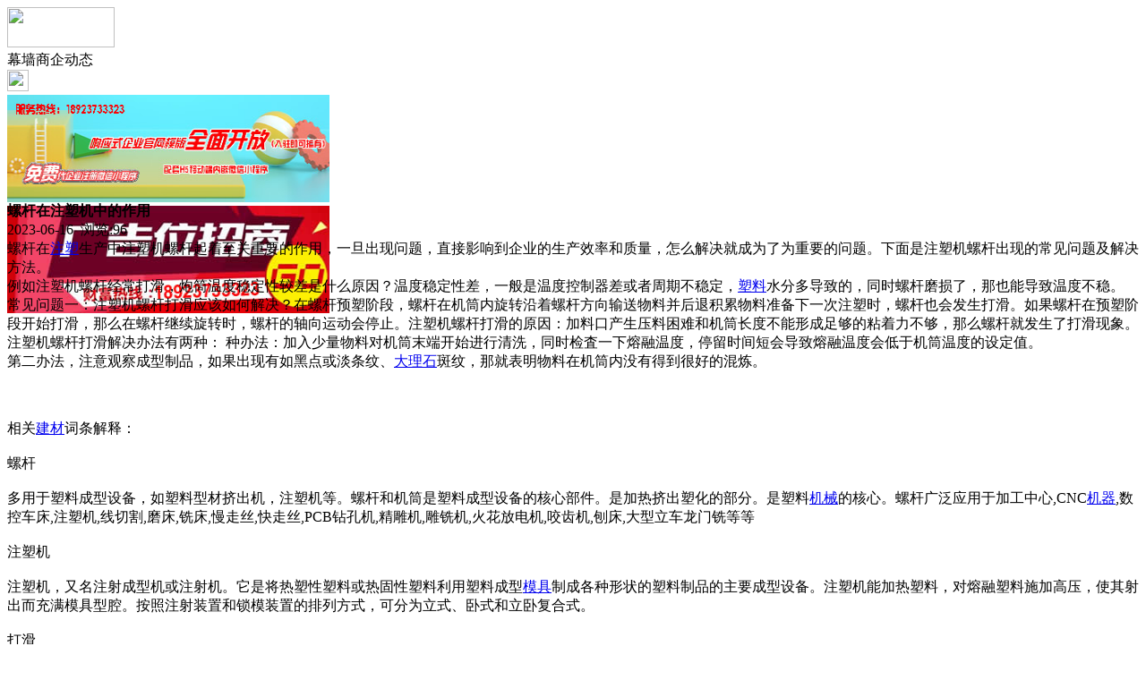

--- FILE ---
content_type: text/html;charset=UTF-8
request_url: https://m.bl06.com/news/show-32564.html
body_size: 4748
content:
<!doctype html>
<html>
<head>
<meta charset="UTF-8"/>
<title>螺杆在注塑机中的作用_幕墙商企动态_玻璃幕墙资讯_幕墙之家</title>
<meta name="keywords" content="螺杆在注塑机中的作用,装修,装饰,幕墙商企动态"/>
<meta name="description" content="螺杆在注塑生产中注塑机螺杆起着至关重要的作用，一旦出现问题，直接影响到企业的生产效率和质量，怎么解决就成为了为重要的问题。下面是注塑机螺杆出现的常见问题及解决方法。 　　 例如注塑机螺杆经常打滑，炮筒温度稳定性较差是什么原因？温度稳定性差，一般是温度控制器差或者周期不稳定，塑料水分多导致的，同时螺杆磨损了，那也能导致温度不稳。 　　 常见问题一：注塑机螺杆打滑应该如何解决？在螺杆预塑阶段，螺杆在机"/>
<meta name="viewport" content="initial-scale=1.0,maximum-scale=1.0,minimum-scale=1.0,user-scalable=0,width=device-width"/>
<meta http-equiv="Cache-Control" content="no-siteapp"/>
<meta name="generator" content="BoYi"/>
<meta name="format-detection" content="telephone=no"/>
<meta name="apple-mobile-web-app-capable" content="yes"/>
<meta name="apple-mobile-web-app-title" content="幕墙之家"/>
<meta name="apple-mobile-web-app-status-bar-style" content="default"/>
<link rel="apple-touch-icon-precomposed" href="https://m.bl06.com/apple-touch-icon-precomposed.png"/>
<meta name="mobile-web-app-capable" content="yes">
<link rel="icon" sizes="128x128" href="https://m.bl06.com/apple-touch-icon-precomposed.png">
<meta name="msapplication-TileImage" content="https://m.bl06.com/apple-touch-icon-precomposed.png">
<meta name="msapplication-TileColor" content="#007AFF">
<link rel="shortcut icon" type="image/x-icon" href="https://bl06.com/favicon.ico"/>
<link rel="bookmark" type="image/x-icon" href="https://bl06.com/favicon.ico"/>
<link rel="stylesheet" type="text/css" href="https://m.bl06.com/static/lib/jquery/jquery.mobile.custom.structure.min.css"/>
<link rel="stylesheet" type="text/css" href="https://m.bl06.com/static/style.css"/>
<script type="text/javascript" src="https://m.bl06.com/static/lib/jquery/jquery-2.1.1.min.js"></script>
<script type="text/javascript">
$(document).bind("mobileinit", function() {
　　$.mobile.ajaxEnabled = false;
});
var Dbrowser = '',AJPath = 'https://m.bl06.com/ajax.php',DTPath = 'https://bl06.com/',DTMob = 'https://m.bl06.com/';
if(!('ontouchend' in document) && window.location.href.indexOf('device.php') == -1) window.location='https://m.bl06.com/api/device.php?uri=https%3A%2F%2Fbl06.com%2Fnews%2Fshow-32564.html';
</script>
<script type="text/javascript" src="https://m.bl06.com/static/lib/jquery/jquery.mobile.custom.min.js"></script>
<script type="text/javascript" src="https://m.bl06.com/static/js/common.js"></script>
<script type="text/javascript" src="https://m.bl06.com/static/js/fix.js"></script>
</head>
<body>
<div data-role="page">
<div class="ui-toast"></div>
<div class="ui-mask"></div>
<div class="ui-sheet"></div>
<div id="head-bar">
<div class="head-in">
<div class="logo">
  <a href="https://m.bl06.com/"><img src="https://m.bl06.com/static/img/logo_m.png" width="120" height="45"/></a>
</div>
<div class="head-in-title">幕墙商企动态</div>
<div class="head-in-right">
  
<a href="javascript:Dsheet('<a href=&#34;https://m.bl06.com/api/share.php?mid=21&itemid=32564&#34; data-transition=&#34;slideup&#34;><span>分享好友</span></a>|<a href=&#34;https://m.bl06.com/news/&#34; data-direction=&#34;reverse&#34;><span>玻璃幕墙资讯首页</span></a>|<a href=&#34;https://m.bl06.com/channel.php&#34; data-direction=&#34;reverse&#34;><span>频道列表</span></a>|<a href=&#34;https://m.bl06.com/news/list-10.html&#34;><span>返回</span></a>', '取消');"><img src="https://m.bl06.com/static/img/icon-action.png" width="24" height="24"/></a>
</div>
</div>
<div class="head-bar-fix"></div>
</div>
<div class="listad"><script type="text/javascript" src="https://bl06.com/file/script/slide.js"></script><div id="slide_a35" class="slide" style="width:360px;height:120px;">
<a href="https://www.jc68.com/" target="_blank"><img src="https://bybc.cn/ad/jc68ad.jpg" width="360" height="120" alt=""/></a>
<a href="https://www.jc68.com/" target="_blank"><img src="https://bybc.cn/ad/ad20-2.jpg" width="360" height="120" alt=""/></a>
</div>
<script type="text/javascript">new dslide('slide_a35');</script>
</div>
<div class="main">
<div class="title"><strong>螺杆在注塑机中的作用</strong></div>
  <div class="info">2023-06-16&nbsp;&nbsp;浏览:<span id="hits">96</span></div>
<div class="content">
螺杆在<a href="https://m.jc68.com/sujiao/" target="_blank" rel="external">注塑</a>生产中注塑机螺杆起着至关重要的作用，一旦出现问题，直接影响到企业的生产效率和质量，怎么解决就成为了为重要的问题。下面是注塑机螺杆出现的常见问题及解决方法。<br />  例如注塑机螺杆经常打滑，炮筒温度稳定性较差是什么原因？温度稳定性差，一般是温度控制器差或者周期不稳定，<a href="https://m.jc68.com/sujiao/" target="_blank" rel="external">塑料</a>水分多导致的，同时螺杆磨损了，那也能导致温度不稳。<br />  常见问题一：注塑机螺杆打滑应该如何解决？在螺杆预塑阶段，螺杆在机筒内旋转沿着螺杆方向输送物料并后退积累物料准备下一次注塑时，螺杆也会发生打滑。如果螺杆在预塑阶段开始打滑，那么在螺杆继续旋转时，螺杆的轴向运动会停止。注塑机螺杆打滑的原因：加料口产生压料困难和机筒长度不能形成足够的粘着力不够，那么螺杆就发生了打滑现象。<br />  注塑机螺杆打滑解决办法有两种： 种办法：加入少量物料对机筒末端开始进行清洗，同时检査一下熔融温度，停留时间短会导致熔融温度会低于机筒温度的设定值。<br />  第二办法，注意观察成型制品，如果出现有如黑点或淡条纹、<a href="https://m.jc68.com/shicai/" target="_blank" rel="external">大理石</a>斑纹，那就表明物料在机筒内没有得到很好的混炼。<br /><br /><br /><br />相关<a href="https://m.jc68.com/" target="_blank" rel="external">建材</a>词条解释：<br /><br />螺杆<br /><br />多用于塑料成型设备，如塑料型材挤出机，注塑机等。螺杆和机筒是塑料成型设备的核心部件。是加热挤出塑化的部分。是塑料<a href="https://m.jc68.com/jixie/" target="_blank" rel="external">机械</a>的核心。螺杆广泛应用于加工中心,CNC<a href="https://m.jc68.com/jixie/" target="_blank" rel="external">机器</a>,数控车床,注塑机,线切割,磨床,铣床,慢走丝,快走丝,PCB钻孔机,精雕机,雕铣机,火花放电机,咬齿机,刨床,大型立车龙门铣等等<br /><br />注塑机<br /><br />注塑机，又名注射成型机或注射机。它是将热塑性塑料或热固性塑料利用塑料成型<a href="https://m.jc68.com/sujiao/" target="_blank" rel="external">模具</a>制成各种形状的塑料制品的主要成型设备。注塑机能加热塑料，对熔融塑料施加高压，使其射出而充满模具型腔。按照注射装置和锁模装置的排列方式，可分为立式、卧式和立卧复合式。<br /><br />打滑<br /><br />词目：打滑拼音：dǎ húa注音：ㄉㄚˇ ㄏㄨㄚˊ引证解释方言。地滑站不住，行走不稳。《 花城》1981年第5期：“一位 英国 学者 米丽娜 ， 金发已成霜，一天在独自登山路时，一个打滑几乎摔跤。”<br /><br /></div>
<div class="award"><a href="https://m.bl06.com/member/award.php?mid=21&itemid=32564" rel="external"><div>打赏</div></a></div>
 
<div class="listad"><img src="https://bl06.com/skin/boyi/image/xiao+gong.jpg" width="100%"/></div>
<div class="title">
          <ul class="listtxt" style="font-size:14px;line-height:180%;">
                        <li>下一篇:<a href="https://m.bl06.com/news/show-35172.html"><strong>广州明慧科研级荧光显微镜应用于沥青荧光检测</strong></a></li>
                        </ul>
                <ul class="listtxt" style="font-size:14px;line-height:180%;">
                        <li>上一篇:<a href="https://m.bl06.com/news/show-32562.html"><strong>数控木工雕刻机培训知识详解</strong></a></li>
                        </ul>
</div>
</div>
<div class="box_head"><span class="f_r px14"><a href="https://m.bl06.com/news/">更多&raquo;</a></span><span>您可能感兴趣的文章:</span></div>
<ul class="list-txt">
<li>
<a href="https://m.bl06.com/news/show-35172.html" title="广州明慧科研级荧光显微镜应用于沥青荧光检测">广州明慧科研级荧光显微镜应用于沥青荧光检测</a>　
</li></ul><ul class="list-txt">
<li>
<a href="https://m.bl06.com/news/show-35171.html" title="新型高效重型细碎机该如何选择合适的生产厂家">新型高效重型细碎机该如何选择合适的生产厂家</a>　
</li></ul><ul class="list-txt">
<li>
<a href="https://m.bl06.com/news/show-35168.html" title="美阁门窗荣获铝门窗 “创新性品牌”引领门窗行业创新升级">美阁门窗荣获铝门窗 “创新性品牌”引领门窗行业创新升级</a>　
</li></ul><ul class="list-txt">
<li>
<a href="https://m.bl06.com/news/show-35164.html" title="青岛办公家具专业设备德国原装的威力Unicontrol6">青岛办公家具专业设备德国原装的威力Unicontrol6</a>　
</li></ul><ul class="list-txt">
<li>
<a href="https://m.bl06.com/news/show-35163.html" title="闪光对焊机之液压系统介绍—苏州安嘉">闪光对焊机之液压系统介绍—苏州安嘉</a>　
</li></ul><ul class="list-txt">
<li>
<a href="https://m.bl06.com/news/show-35162.html" title="专业运动木地板施工厂家 运动木地板安装流程">专业运动木地板施工厂家 运动木地板安装流程</a>　
</li></ul><div class="box_head"><span class="f_r px12"><a href="">更多&raquo;</a></span><span>有关<strong> 装修 装饰 </strong>的产品：</span></div>
<div class="sell">
</div>
<div class="sell">
</div>
<div class="foot-bar">
  <li style="list-style-type:none;" class="icon-home"><a href="https://m.bl06.com/news/" data-transition="none" data-ajax="false"><span>玻璃幕墙资讯</span></a></li>
  <li style="list-style-type:none;">
<div class="foot-comment">
<div class="bd-t bd-r bd-b bd-l" onclick="Go($('#comment-count').attr('href'));">发表评论
 | <a href="https://m.bl06.com/comment/index-htm-mid-21-itemid-32564.html" class="b" id="comment-count">0评</a>
    </div>
    </div></li>
  <li style="list-style-type:none; float:right;" class="icon-my"><a href="https://m.bl06.com/my.php" data-transition="none" data-ajax="false"><span>评论登陆</span></a></li>
</div>
<div class="foot-p" style="display:none">
<a href="https://m.bl06.com/bbs">移动社区</a>
<a href="https://m.sn62.com/">水泥之家</a>
<a href="https://m.gy62.com/">橱柜之家</a>
<a href="https://m.ji65.com/">机械之家</a>
<a href="https://m.nj97.com/">水电之家</a>
<a href="https://m.wu89.com/">五金之家</a>
<a href="https://m.jq52.com/">家电之家</a>
<a href="https://m.qb63.com/">墙布头条</a>
<a href="https://m.nu86.com/">饰品头条</a>
<a href="https://m.mj61.com/">模具头条</a>
<a href="https://m.jf899.com/">家纺头条</a>
<a href="https://ju93.cn/">建材群站</a>
<a href="https://m.jw55.cn/">建材资讯</a>
<a href="https://m.jn63.com/">建材产品</a>
<a href="https://m.mm35.cn/">俱乐部</a>
<a href="https://m.ybgt.cn/">装修之家</a>
<a href="https://m.jkwq.cn/">建材商机</a>
<a href="https://m.qb55.cn/">装修问答</a>
<a href="https://m.bn69.com/">知名品牌</a>
<a href="https://m.zk33.cn/">家装展会</a>
<a href="https://m.m999.cn/">装修效果图</a>
<a href="https://m.xnky.cn">商企动态</a>
<a href="https://m.cz33.cn/">瓷砖之家</a>
<a href="https://m.mm39.cn/">安防之家</a>
<a href="https://m.dj33.cn/">灯具之家</a>
<a href="https://m.mp81.com/">门窗头条</a>
<a href="https://m.dn63.com/">地板头条</a>
<a href="https://m.fbtt.cn/">环保头条</a>
<a href="https://m.nq65.com/">暖气之家</a>
<a href="https://m.bq53.com/">玻璃幕墙</a>
<a href="https://m.dk07.com/">吊顶之家</a>
<a href="https://m.p-8.cn/">隔断屏风</a>
<a href="https://m.twmh.cn/">楼梯铁艺</a>
<a href="https://m.ju23.cn/">家具之家</a>
<a href="https://m.wy83.cn/">卫浴头条</a>
<a href="https://m.kxhf.cn/">石材园林</a>
<a href="https://m.hc33.cn/">板材钢板</a>
<a href="https://m.yq89.cn/">油漆头条</a>
<a href="https://m.jftt.cn/">家纺头条</a>
<a href="https://m.s899.cn/">水泥之家</a>
<a href="https://m.cg57.cn">橱柜之家</a>
<a href="https://m.jd69.cn">家电之家</a>
<a href="https://m.sd65.cn/">水电之家</a>
<a href="https://m.w-5.cn/">五金之家</a>
  
<a href="https://m.y-8.cn/">老姚之家</a>
<a href="https://m.h-7.cn/">灯饰之家</a>
<a href="https://m.dq27.cn/">电气之家</a>
<a href="https://m.qjtt.cn/">全景头条</a>
<a href="https://m.zm755.com/">照明之家</a>
<a href="https://m.fs755.com/">防水之家</a>
<a href="https://m.fd755.com/">防盗之家</a>
<a href="https://m.qkl07.com/">区快洞察</a>
<a href="https://m.jc68.com/">建材</a>
  
<a href="https://m-zhangzhou.jc68.com/">漳州建材</a>
<a href="https://m-quanzhou.jc68.com/">泉州建材</a>
<a href="https://m-sanming.jc68.com/">三明建材</a>
<a href="https://m-putian.jc68.com/">莆田建材</a>
<a href="https://m-hefei.jc68.com/">合肥建材</a>
<a href="https://m-xuancheng.jc68.com/">宣城建材</a>
<a href="https://m-chizhou.jc68.com/">池州建材</a>
<a href="https://m-bozhou.jc68.com/">亳州建材</a>
<a href="https://m-liuan.jc68.com/">六安建材</a>
<a href="https://m-chaohu.jc68.com/">巢湖建材</a>
<a href="https://m-xiuzhou.jc68.com/">宿州建材</a>
<a href="https://m-fuyang.jc68.com/">阜阳建材</a>
<a href="https://m-chuzhou.jc68.com/">滁州建材</a>
<a href="https://m-huangshan.jc68.com/">黄山建材</a>
<a href="https://m-anqing.jc68.com/">安庆建材</a>
<a href="https://m-tongling.jc68.com/">铜陵建材</a>
<a href="https://m-huaibei.jc68.com/">淮北建材</a>
<a href="https://m-maanshan.jc68.com/">马鞍山建材</a>
</div>
<div style="display:none">
(c)2015-2017 Bybc.cn SYSTEM All Rights Reserved</div>
<div class="foot-bar-fix"></div>
</body>
</html>